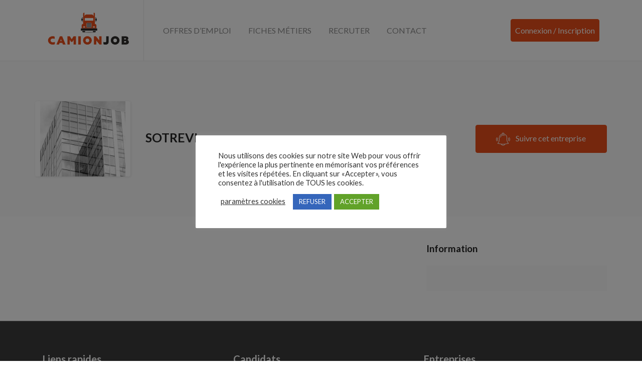

--- FILE ---
content_type: text/html; charset=utf-8
request_url: https://www.google.com/recaptcha/api2/anchor?ar=1&k=6LeqOu8cAAAAANbCep1QyaTb2UeF8U3WLCLQ75Dt&co=aHR0cHM6Ly93d3cuY2FtaW9uam9iLmZyOjQ0Mw..&hl=en&v=PoyoqOPhxBO7pBk68S4YbpHZ&size=invisible&anchor-ms=20000&execute-ms=30000&cb=nd71btid5v23
body_size: 48650
content:
<!DOCTYPE HTML><html dir="ltr" lang="en"><head><meta http-equiv="Content-Type" content="text/html; charset=UTF-8">
<meta http-equiv="X-UA-Compatible" content="IE=edge">
<title>reCAPTCHA</title>
<style type="text/css">
/* cyrillic-ext */
@font-face {
  font-family: 'Roboto';
  font-style: normal;
  font-weight: 400;
  font-stretch: 100%;
  src: url(//fonts.gstatic.com/s/roboto/v48/KFO7CnqEu92Fr1ME7kSn66aGLdTylUAMa3GUBHMdazTgWw.woff2) format('woff2');
  unicode-range: U+0460-052F, U+1C80-1C8A, U+20B4, U+2DE0-2DFF, U+A640-A69F, U+FE2E-FE2F;
}
/* cyrillic */
@font-face {
  font-family: 'Roboto';
  font-style: normal;
  font-weight: 400;
  font-stretch: 100%;
  src: url(//fonts.gstatic.com/s/roboto/v48/KFO7CnqEu92Fr1ME7kSn66aGLdTylUAMa3iUBHMdazTgWw.woff2) format('woff2');
  unicode-range: U+0301, U+0400-045F, U+0490-0491, U+04B0-04B1, U+2116;
}
/* greek-ext */
@font-face {
  font-family: 'Roboto';
  font-style: normal;
  font-weight: 400;
  font-stretch: 100%;
  src: url(//fonts.gstatic.com/s/roboto/v48/KFO7CnqEu92Fr1ME7kSn66aGLdTylUAMa3CUBHMdazTgWw.woff2) format('woff2');
  unicode-range: U+1F00-1FFF;
}
/* greek */
@font-face {
  font-family: 'Roboto';
  font-style: normal;
  font-weight: 400;
  font-stretch: 100%;
  src: url(//fonts.gstatic.com/s/roboto/v48/KFO7CnqEu92Fr1ME7kSn66aGLdTylUAMa3-UBHMdazTgWw.woff2) format('woff2');
  unicode-range: U+0370-0377, U+037A-037F, U+0384-038A, U+038C, U+038E-03A1, U+03A3-03FF;
}
/* math */
@font-face {
  font-family: 'Roboto';
  font-style: normal;
  font-weight: 400;
  font-stretch: 100%;
  src: url(//fonts.gstatic.com/s/roboto/v48/KFO7CnqEu92Fr1ME7kSn66aGLdTylUAMawCUBHMdazTgWw.woff2) format('woff2');
  unicode-range: U+0302-0303, U+0305, U+0307-0308, U+0310, U+0312, U+0315, U+031A, U+0326-0327, U+032C, U+032F-0330, U+0332-0333, U+0338, U+033A, U+0346, U+034D, U+0391-03A1, U+03A3-03A9, U+03B1-03C9, U+03D1, U+03D5-03D6, U+03F0-03F1, U+03F4-03F5, U+2016-2017, U+2034-2038, U+203C, U+2040, U+2043, U+2047, U+2050, U+2057, U+205F, U+2070-2071, U+2074-208E, U+2090-209C, U+20D0-20DC, U+20E1, U+20E5-20EF, U+2100-2112, U+2114-2115, U+2117-2121, U+2123-214F, U+2190, U+2192, U+2194-21AE, U+21B0-21E5, U+21F1-21F2, U+21F4-2211, U+2213-2214, U+2216-22FF, U+2308-230B, U+2310, U+2319, U+231C-2321, U+2336-237A, U+237C, U+2395, U+239B-23B7, U+23D0, U+23DC-23E1, U+2474-2475, U+25AF, U+25B3, U+25B7, U+25BD, U+25C1, U+25CA, U+25CC, U+25FB, U+266D-266F, U+27C0-27FF, U+2900-2AFF, U+2B0E-2B11, U+2B30-2B4C, U+2BFE, U+3030, U+FF5B, U+FF5D, U+1D400-1D7FF, U+1EE00-1EEFF;
}
/* symbols */
@font-face {
  font-family: 'Roboto';
  font-style: normal;
  font-weight: 400;
  font-stretch: 100%;
  src: url(//fonts.gstatic.com/s/roboto/v48/KFO7CnqEu92Fr1ME7kSn66aGLdTylUAMaxKUBHMdazTgWw.woff2) format('woff2');
  unicode-range: U+0001-000C, U+000E-001F, U+007F-009F, U+20DD-20E0, U+20E2-20E4, U+2150-218F, U+2190, U+2192, U+2194-2199, U+21AF, U+21E6-21F0, U+21F3, U+2218-2219, U+2299, U+22C4-22C6, U+2300-243F, U+2440-244A, U+2460-24FF, U+25A0-27BF, U+2800-28FF, U+2921-2922, U+2981, U+29BF, U+29EB, U+2B00-2BFF, U+4DC0-4DFF, U+FFF9-FFFB, U+10140-1018E, U+10190-1019C, U+101A0, U+101D0-101FD, U+102E0-102FB, U+10E60-10E7E, U+1D2C0-1D2D3, U+1D2E0-1D37F, U+1F000-1F0FF, U+1F100-1F1AD, U+1F1E6-1F1FF, U+1F30D-1F30F, U+1F315, U+1F31C, U+1F31E, U+1F320-1F32C, U+1F336, U+1F378, U+1F37D, U+1F382, U+1F393-1F39F, U+1F3A7-1F3A8, U+1F3AC-1F3AF, U+1F3C2, U+1F3C4-1F3C6, U+1F3CA-1F3CE, U+1F3D4-1F3E0, U+1F3ED, U+1F3F1-1F3F3, U+1F3F5-1F3F7, U+1F408, U+1F415, U+1F41F, U+1F426, U+1F43F, U+1F441-1F442, U+1F444, U+1F446-1F449, U+1F44C-1F44E, U+1F453, U+1F46A, U+1F47D, U+1F4A3, U+1F4B0, U+1F4B3, U+1F4B9, U+1F4BB, U+1F4BF, U+1F4C8-1F4CB, U+1F4D6, U+1F4DA, U+1F4DF, U+1F4E3-1F4E6, U+1F4EA-1F4ED, U+1F4F7, U+1F4F9-1F4FB, U+1F4FD-1F4FE, U+1F503, U+1F507-1F50B, U+1F50D, U+1F512-1F513, U+1F53E-1F54A, U+1F54F-1F5FA, U+1F610, U+1F650-1F67F, U+1F687, U+1F68D, U+1F691, U+1F694, U+1F698, U+1F6AD, U+1F6B2, U+1F6B9-1F6BA, U+1F6BC, U+1F6C6-1F6CF, U+1F6D3-1F6D7, U+1F6E0-1F6EA, U+1F6F0-1F6F3, U+1F6F7-1F6FC, U+1F700-1F7FF, U+1F800-1F80B, U+1F810-1F847, U+1F850-1F859, U+1F860-1F887, U+1F890-1F8AD, U+1F8B0-1F8BB, U+1F8C0-1F8C1, U+1F900-1F90B, U+1F93B, U+1F946, U+1F984, U+1F996, U+1F9E9, U+1FA00-1FA6F, U+1FA70-1FA7C, U+1FA80-1FA89, U+1FA8F-1FAC6, U+1FACE-1FADC, U+1FADF-1FAE9, U+1FAF0-1FAF8, U+1FB00-1FBFF;
}
/* vietnamese */
@font-face {
  font-family: 'Roboto';
  font-style: normal;
  font-weight: 400;
  font-stretch: 100%;
  src: url(//fonts.gstatic.com/s/roboto/v48/KFO7CnqEu92Fr1ME7kSn66aGLdTylUAMa3OUBHMdazTgWw.woff2) format('woff2');
  unicode-range: U+0102-0103, U+0110-0111, U+0128-0129, U+0168-0169, U+01A0-01A1, U+01AF-01B0, U+0300-0301, U+0303-0304, U+0308-0309, U+0323, U+0329, U+1EA0-1EF9, U+20AB;
}
/* latin-ext */
@font-face {
  font-family: 'Roboto';
  font-style: normal;
  font-weight: 400;
  font-stretch: 100%;
  src: url(//fonts.gstatic.com/s/roboto/v48/KFO7CnqEu92Fr1ME7kSn66aGLdTylUAMa3KUBHMdazTgWw.woff2) format('woff2');
  unicode-range: U+0100-02BA, U+02BD-02C5, U+02C7-02CC, U+02CE-02D7, U+02DD-02FF, U+0304, U+0308, U+0329, U+1D00-1DBF, U+1E00-1E9F, U+1EF2-1EFF, U+2020, U+20A0-20AB, U+20AD-20C0, U+2113, U+2C60-2C7F, U+A720-A7FF;
}
/* latin */
@font-face {
  font-family: 'Roboto';
  font-style: normal;
  font-weight: 400;
  font-stretch: 100%;
  src: url(//fonts.gstatic.com/s/roboto/v48/KFO7CnqEu92Fr1ME7kSn66aGLdTylUAMa3yUBHMdazQ.woff2) format('woff2');
  unicode-range: U+0000-00FF, U+0131, U+0152-0153, U+02BB-02BC, U+02C6, U+02DA, U+02DC, U+0304, U+0308, U+0329, U+2000-206F, U+20AC, U+2122, U+2191, U+2193, U+2212, U+2215, U+FEFF, U+FFFD;
}
/* cyrillic-ext */
@font-face {
  font-family: 'Roboto';
  font-style: normal;
  font-weight: 500;
  font-stretch: 100%;
  src: url(//fonts.gstatic.com/s/roboto/v48/KFO7CnqEu92Fr1ME7kSn66aGLdTylUAMa3GUBHMdazTgWw.woff2) format('woff2');
  unicode-range: U+0460-052F, U+1C80-1C8A, U+20B4, U+2DE0-2DFF, U+A640-A69F, U+FE2E-FE2F;
}
/* cyrillic */
@font-face {
  font-family: 'Roboto';
  font-style: normal;
  font-weight: 500;
  font-stretch: 100%;
  src: url(//fonts.gstatic.com/s/roboto/v48/KFO7CnqEu92Fr1ME7kSn66aGLdTylUAMa3iUBHMdazTgWw.woff2) format('woff2');
  unicode-range: U+0301, U+0400-045F, U+0490-0491, U+04B0-04B1, U+2116;
}
/* greek-ext */
@font-face {
  font-family: 'Roboto';
  font-style: normal;
  font-weight: 500;
  font-stretch: 100%;
  src: url(//fonts.gstatic.com/s/roboto/v48/KFO7CnqEu92Fr1ME7kSn66aGLdTylUAMa3CUBHMdazTgWw.woff2) format('woff2');
  unicode-range: U+1F00-1FFF;
}
/* greek */
@font-face {
  font-family: 'Roboto';
  font-style: normal;
  font-weight: 500;
  font-stretch: 100%;
  src: url(//fonts.gstatic.com/s/roboto/v48/KFO7CnqEu92Fr1ME7kSn66aGLdTylUAMa3-UBHMdazTgWw.woff2) format('woff2');
  unicode-range: U+0370-0377, U+037A-037F, U+0384-038A, U+038C, U+038E-03A1, U+03A3-03FF;
}
/* math */
@font-face {
  font-family: 'Roboto';
  font-style: normal;
  font-weight: 500;
  font-stretch: 100%;
  src: url(//fonts.gstatic.com/s/roboto/v48/KFO7CnqEu92Fr1ME7kSn66aGLdTylUAMawCUBHMdazTgWw.woff2) format('woff2');
  unicode-range: U+0302-0303, U+0305, U+0307-0308, U+0310, U+0312, U+0315, U+031A, U+0326-0327, U+032C, U+032F-0330, U+0332-0333, U+0338, U+033A, U+0346, U+034D, U+0391-03A1, U+03A3-03A9, U+03B1-03C9, U+03D1, U+03D5-03D6, U+03F0-03F1, U+03F4-03F5, U+2016-2017, U+2034-2038, U+203C, U+2040, U+2043, U+2047, U+2050, U+2057, U+205F, U+2070-2071, U+2074-208E, U+2090-209C, U+20D0-20DC, U+20E1, U+20E5-20EF, U+2100-2112, U+2114-2115, U+2117-2121, U+2123-214F, U+2190, U+2192, U+2194-21AE, U+21B0-21E5, U+21F1-21F2, U+21F4-2211, U+2213-2214, U+2216-22FF, U+2308-230B, U+2310, U+2319, U+231C-2321, U+2336-237A, U+237C, U+2395, U+239B-23B7, U+23D0, U+23DC-23E1, U+2474-2475, U+25AF, U+25B3, U+25B7, U+25BD, U+25C1, U+25CA, U+25CC, U+25FB, U+266D-266F, U+27C0-27FF, U+2900-2AFF, U+2B0E-2B11, U+2B30-2B4C, U+2BFE, U+3030, U+FF5B, U+FF5D, U+1D400-1D7FF, U+1EE00-1EEFF;
}
/* symbols */
@font-face {
  font-family: 'Roboto';
  font-style: normal;
  font-weight: 500;
  font-stretch: 100%;
  src: url(//fonts.gstatic.com/s/roboto/v48/KFO7CnqEu92Fr1ME7kSn66aGLdTylUAMaxKUBHMdazTgWw.woff2) format('woff2');
  unicode-range: U+0001-000C, U+000E-001F, U+007F-009F, U+20DD-20E0, U+20E2-20E4, U+2150-218F, U+2190, U+2192, U+2194-2199, U+21AF, U+21E6-21F0, U+21F3, U+2218-2219, U+2299, U+22C4-22C6, U+2300-243F, U+2440-244A, U+2460-24FF, U+25A0-27BF, U+2800-28FF, U+2921-2922, U+2981, U+29BF, U+29EB, U+2B00-2BFF, U+4DC0-4DFF, U+FFF9-FFFB, U+10140-1018E, U+10190-1019C, U+101A0, U+101D0-101FD, U+102E0-102FB, U+10E60-10E7E, U+1D2C0-1D2D3, U+1D2E0-1D37F, U+1F000-1F0FF, U+1F100-1F1AD, U+1F1E6-1F1FF, U+1F30D-1F30F, U+1F315, U+1F31C, U+1F31E, U+1F320-1F32C, U+1F336, U+1F378, U+1F37D, U+1F382, U+1F393-1F39F, U+1F3A7-1F3A8, U+1F3AC-1F3AF, U+1F3C2, U+1F3C4-1F3C6, U+1F3CA-1F3CE, U+1F3D4-1F3E0, U+1F3ED, U+1F3F1-1F3F3, U+1F3F5-1F3F7, U+1F408, U+1F415, U+1F41F, U+1F426, U+1F43F, U+1F441-1F442, U+1F444, U+1F446-1F449, U+1F44C-1F44E, U+1F453, U+1F46A, U+1F47D, U+1F4A3, U+1F4B0, U+1F4B3, U+1F4B9, U+1F4BB, U+1F4BF, U+1F4C8-1F4CB, U+1F4D6, U+1F4DA, U+1F4DF, U+1F4E3-1F4E6, U+1F4EA-1F4ED, U+1F4F7, U+1F4F9-1F4FB, U+1F4FD-1F4FE, U+1F503, U+1F507-1F50B, U+1F50D, U+1F512-1F513, U+1F53E-1F54A, U+1F54F-1F5FA, U+1F610, U+1F650-1F67F, U+1F687, U+1F68D, U+1F691, U+1F694, U+1F698, U+1F6AD, U+1F6B2, U+1F6B9-1F6BA, U+1F6BC, U+1F6C6-1F6CF, U+1F6D3-1F6D7, U+1F6E0-1F6EA, U+1F6F0-1F6F3, U+1F6F7-1F6FC, U+1F700-1F7FF, U+1F800-1F80B, U+1F810-1F847, U+1F850-1F859, U+1F860-1F887, U+1F890-1F8AD, U+1F8B0-1F8BB, U+1F8C0-1F8C1, U+1F900-1F90B, U+1F93B, U+1F946, U+1F984, U+1F996, U+1F9E9, U+1FA00-1FA6F, U+1FA70-1FA7C, U+1FA80-1FA89, U+1FA8F-1FAC6, U+1FACE-1FADC, U+1FADF-1FAE9, U+1FAF0-1FAF8, U+1FB00-1FBFF;
}
/* vietnamese */
@font-face {
  font-family: 'Roboto';
  font-style: normal;
  font-weight: 500;
  font-stretch: 100%;
  src: url(//fonts.gstatic.com/s/roboto/v48/KFO7CnqEu92Fr1ME7kSn66aGLdTylUAMa3OUBHMdazTgWw.woff2) format('woff2');
  unicode-range: U+0102-0103, U+0110-0111, U+0128-0129, U+0168-0169, U+01A0-01A1, U+01AF-01B0, U+0300-0301, U+0303-0304, U+0308-0309, U+0323, U+0329, U+1EA0-1EF9, U+20AB;
}
/* latin-ext */
@font-face {
  font-family: 'Roboto';
  font-style: normal;
  font-weight: 500;
  font-stretch: 100%;
  src: url(//fonts.gstatic.com/s/roboto/v48/KFO7CnqEu92Fr1ME7kSn66aGLdTylUAMa3KUBHMdazTgWw.woff2) format('woff2');
  unicode-range: U+0100-02BA, U+02BD-02C5, U+02C7-02CC, U+02CE-02D7, U+02DD-02FF, U+0304, U+0308, U+0329, U+1D00-1DBF, U+1E00-1E9F, U+1EF2-1EFF, U+2020, U+20A0-20AB, U+20AD-20C0, U+2113, U+2C60-2C7F, U+A720-A7FF;
}
/* latin */
@font-face {
  font-family: 'Roboto';
  font-style: normal;
  font-weight: 500;
  font-stretch: 100%;
  src: url(//fonts.gstatic.com/s/roboto/v48/KFO7CnqEu92Fr1ME7kSn66aGLdTylUAMa3yUBHMdazQ.woff2) format('woff2');
  unicode-range: U+0000-00FF, U+0131, U+0152-0153, U+02BB-02BC, U+02C6, U+02DA, U+02DC, U+0304, U+0308, U+0329, U+2000-206F, U+20AC, U+2122, U+2191, U+2193, U+2212, U+2215, U+FEFF, U+FFFD;
}
/* cyrillic-ext */
@font-face {
  font-family: 'Roboto';
  font-style: normal;
  font-weight: 900;
  font-stretch: 100%;
  src: url(//fonts.gstatic.com/s/roboto/v48/KFO7CnqEu92Fr1ME7kSn66aGLdTylUAMa3GUBHMdazTgWw.woff2) format('woff2');
  unicode-range: U+0460-052F, U+1C80-1C8A, U+20B4, U+2DE0-2DFF, U+A640-A69F, U+FE2E-FE2F;
}
/* cyrillic */
@font-face {
  font-family: 'Roboto';
  font-style: normal;
  font-weight: 900;
  font-stretch: 100%;
  src: url(//fonts.gstatic.com/s/roboto/v48/KFO7CnqEu92Fr1ME7kSn66aGLdTylUAMa3iUBHMdazTgWw.woff2) format('woff2');
  unicode-range: U+0301, U+0400-045F, U+0490-0491, U+04B0-04B1, U+2116;
}
/* greek-ext */
@font-face {
  font-family: 'Roboto';
  font-style: normal;
  font-weight: 900;
  font-stretch: 100%;
  src: url(//fonts.gstatic.com/s/roboto/v48/KFO7CnqEu92Fr1ME7kSn66aGLdTylUAMa3CUBHMdazTgWw.woff2) format('woff2');
  unicode-range: U+1F00-1FFF;
}
/* greek */
@font-face {
  font-family: 'Roboto';
  font-style: normal;
  font-weight: 900;
  font-stretch: 100%;
  src: url(//fonts.gstatic.com/s/roboto/v48/KFO7CnqEu92Fr1ME7kSn66aGLdTylUAMa3-UBHMdazTgWw.woff2) format('woff2');
  unicode-range: U+0370-0377, U+037A-037F, U+0384-038A, U+038C, U+038E-03A1, U+03A3-03FF;
}
/* math */
@font-face {
  font-family: 'Roboto';
  font-style: normal;
  font-weight: 900;
  font-stretch: 100%;
  src: url(//fonts.gstatic.com/s/roboto/v48/KFO7CnqEu92Fr1ME7kSn66aGLdTylUAMawCUBHMdazTgWw.woff2) format('woff2');
  unicode-range: U+0302-0303, U+0305, U+0307-0308, U+0310, U+0312, U+0315, U+031A, U+0326-0327, U+032C, U+032F-0330, U+0332-0333, U+0338, U+033A, U+0346, U+034D, U+0391-03A1, U+03A3-03A9, U+03B1-03C9, U+03D1, U+03D5-03D6, U+03F0-03F1, U+03F4-03F5, U+2016-2017, U+2034-2038, U+203C, U+2040, U+2043, U+2047, U+2050, U+2057, U+205F, U+2070-2071, U+2074-208E, U+2090-209C, U+20D0-20DC, U+20E1, U+20E5-20EF, U+2100-2112, U+2114-2115, U+2117-2121, U+2123-214F, U+2190, U+2192, U+2194-21AE, U+21B0-21E5, U+21F1-21F2, U+21F4-2211, U+2213-2214, U+2216-22FF, U+2308-230B, U+2310, U+2319, U+231C-2321, U+2336-237A, U+237C, U+2395, U+239B-23B7, U+23D0, U+23DC-23E1, U+2474-2475, U+25AF, U+25B3, U+25B7, U+25BD, U+25C1, U+25CA, U+25CC, U+25FB, U+266D-266F, U+27C0-27FF, U+2900-2AFF, U+2B0E-2B11, U+2B30-2B4C, U+2BFE, U+3030, U+FF5B, U+FF5D, U+1D400-1D7FF, U+1EE00-1EEFF;
}
/* symbols */
@font-face {
  font-family: 'Roboto';
  font-style: normal;
  font-weight: 900;
  font-stretch: 100%;
  src: url(//fonts.gstatic.com/s/roboto/v48/KFO7CnqEu92Fr1ME7kSn66aGLdTylUAMaxKUBHMdazTgWw.woff2) format('woff2');
  unicode-range: U+0001-000C, U+000E-001F, U+007F-009F, U+20DD-20E0, U+20E2-20E4, U+2150-218F, U+2190, U+2192, U+2194-2199, U+21AF, U+21E6-21F0, U+21F3, U+2218-2219, U+2299, U+22C4-22C6, U+2300-243F, U+2440-244A, U+2460-24FF, U+25A0-27BF, U+2800-28FF, U+2921-2922, U+2981, U+29BF, U+29EB, U+2B00-2BFF, U+4DC0-4DFF, U+FFF9-FFFB, U+10140-1018E, U+10190-1019C, U+101A0, U+101D0-101FD, U+102E0-102FB, U+10E60-10E7E, U+1D2C0-1D2D3, U+1D2E0-1D37F, U+1F000-1F0FF, U+1F100-1F1AD, U+1F1E6-1F1FF, U+1F30D-1F30F, U+1F315, U+1F31C, U+1F31E, U+1F320-1F32C, U+1F336, U+1F378, U+1F37D, U+1F382, U+1F393-1F39F, U+1F3A7-1F3A8, U+1F3AC-1F3AF, U+1F3C2, U+1F3C4-1F3C6, U+1F3CA-1F3CE, U+1F3D4-1F3E0, U+1F3ED, U+1F3F1-1F3F3, U+1F3F5-1F3F7, U+1F408, U+1F415, U+1F41F, U+1F426, U+1F43F, U+1F441-1F442, U+1F444, U+1F446-1F449, U+1F44C-1F44E, U+1F453, U+1F46A, U+1F47D, U+1F4A3, U+1F4B0, U+1F4B3, U+1F4B9, U+1F4BB, U+1F4BF, U+1F4C8-1F4CB, U+1F4D6, U+1F4DA, U+1F4DF, U+1F4E3-1F4E6, U+1F4EA-1F4ED, U+1F4F7, U+1F4F9-1F4FB, U+1F4FD-1F4FE, U+1F503, U+1F507-1F50B, U+1F50D, U+1F512-1F513, U+1F53E-1F54A, U+1F54F-1F5FA, U+1F610, U+1F650-1F67F, U+1F687, U+1F68D, U+1F691, U+1F694, U+1F698, U+1F6AD, U+1F6B2, U+1F6B9-1F6BA, U+1F6BC, U+1F6C6-1F6CF, U+1F6D3-1F6D7, U+1F6E0-1F6EA, U+1F6F0-1F6F3, U+1F6F7-1F6FC, U+1F700-1F7FF, U+1F800-1F80B, U+1F810-1F847, U+1F850-1F859, U+1F860-1F887, U+1F890-1F8AD, U+1F8B0-1F8BB, U+1F8C0-1F8C1, U+1F900-1F90B, U+1F93B, U+1F946, U+1F984, U+1F996, U+1F9E9, U+1FA00-1FA6F, U+1FA70-1FA7C, U+1FA80-1FA89, U+1FA8F-1FAC6, U+1FACE-1FADC, U+1FADF-1FAE9, U+1FAF0-1FAF8, U+1FB00-1FBFF;
}
/* vietnamese */
@font-face {
  font-family: 'Roboto';
  font-style: normal;
  font-weight: 900;
  font-stretch: 100%;
  src: url(//fonts.gstatic.com/s/roboto/v48/KFO7CnqEu92Fr1ME7kSn66aGLdTylUAMa3OUBHMdazTgWw.woff2) format('woff2');
  unicode-range: U+0102-0103, U+0110-0111, U+0128-0129, U+0168-0169, U+01A0-01A1, U+01AF-01B0, U+0300-0301, U+0303-0304, U+0308-0309, U+0323, U+0329, U+1EA0-1EF9, U+20AB;
}
/* latin-ext */
@font-face {
  font-family: 'Roboto';
  font-style: normal;
  font-weight: 900;
  font-stretch: 100%;
  src: url(//fonts.gstatic.com/s/roboto/v48/KFO7CnqEu92Fr1ME7kSn66aGLdTylUAMa3KUBHMdazTgWw.woff2) format('woff2');
  unicode-range: U+0100-02BA, U+02BD-02C5, U+02C7-02CC, U+02CE-02D7, U+02DD-02FF, U+0304, U+0308, U+0329, U+1D00-1DBF, U+1E00-1E9F, U+1EF2-1EFF, U+2020, U+20A0-20AB, U+20AD-20C0, U+2113, U+2C60-2C7F, U+A720-A7FF;
}
/* latin */
@font-face {
  font-family: 'Roboto';
  font-style: normal;
  font-weight: 900;
  font-stretch: 100%;
  src: url(//fonts.gstatic.com/s/roboto/v48/KFO7CnqEu92Fr1ME7kSn66aGLdTylUAMa3yUBHMdazQ.woff2) format('woff2');
  unicode-range: U+0000-00FF, U+0131, U+0152-0153, U+02BB-02BC, U+02C6, U+02DA, U+02DC, U+0304, U+0308, U+0329, U+2000-206F, U+20AC, U+2122, U+2191, U+2193, U+2212, U+2215, U+FEFF, U+FFFD;
}

</style>
<link rel="stylesheet" type="text/css" href="https://www.gstatic.com/recaptcha/releases/PoyoqOPhxBO7pBk68S4YbpHZ/styles__ltr.css">
<script nonce="Qs0ntCOZfFsIXty6Tc8Xww" type="text/javascript">window['__recaptcha_api'] = 'https://www.google.com/recaptcha/api2/';</script>
<script type="text/javascript" src="https://www.gstatic.com/recaptcha/releases/PoyoqOPhxBO7pBk68S4YbpHZ/recaptcha__en.js" nonce="Qs0ntCOZfFsIXty6Tc8Xww">
      
    </script></head>
<body><div id="rc-anchor-alert" class="rc-anchor-alert"></div>
<input type="hidden" id="recaptcha-token" value="[base64]">
<script type="text/javascript" nonce="Qs0ntCOZfFsIXty6Tc8Xww">
      recaptcha.anchor.Main.init("[\x22ainput\x22,[\x22bgdata\x22,\x22\x22,\[base64]/[base64]/[base64]/[base64]/[base64]/UltsKytdPUU6KEU8MjA0OD9SW2wrK109RT4+NnwxOTI6KChFJjY0NTEyKT09NTUyOTYmJk0rMTxjLmxlbmd0aCYmKGMuY2hhckNvZGVBdChNKzEpJjY0NTEyKT09NTYzMjA/[base64]/[base64]/[base64]/[base64]/[base64]/[base64]/[base64]\x22,\[base64]\\u003d\x22,\x22wrITw5FBw6PDkn/[base64]/DsMKzw7PDtiXCl8KCw5rCglrDqsKewroVTVdNKE4mwqnDtcO3awrDqhETbcO8w69qw50qw6dRCEPCh8OZFU7CrMKBF8OXw7bDvQpYw7/CrF5fwqZhwqzDuxfDjsO3wrFEGcK2wpHDrcOZw7/CpsKhwopkPQXDsAFWa8O+wofCk8K4w6PDrsKEw6jCh8KnLcOaSEDCmMOkwqwjC0Z8BcOlIH/CqMKkwpLCi8OJccKjwrvDsn/DkMKGwo3DtFd2w7nClsK7MsO1DMOWVF9aCMKnXi1vJhbCv3V9w45wPwlAG8OIw4/DslnDu1TDpcOZGMOGV8O8wqfCtMK8wrfCkCcpw5hKw70mdmccwoDDjcKrN0IzSsOdwqFjQcKnwr7ClTDDlsKnL8KTeMKcQMKLWcKjw6ZXwrJ2w58Pw64LwosLeRjDkxfCg0Fvw7Atw5sGPC/CqsKBwoLCrsOZP3TDqT7Dn8KlwrjChChVw7rDvMKQK8KdYMOOwqzDpWBmwpfCqDbDnMOSwpTCs8KOFMKyDRc1w5DCqUFIwogrwr9WO19sbHPDtMORwrRBRTZLw6/CrA/DijDDsxYmPkFULQA/wp50w4fCkcOSwp3Cn8KLdcOlw5cTwo0fwrE9wofDksOJwq/DrMKhPsKsGjs1XlRKX8O+w5dfw7MSwrc6wrDCvDw+bGdEd8KLMsKrSlzCvMOiYG5wwp/CocOHwpDCjHHDlUrCvsOxwpvCgsKxw5M/[base64]/[base64]/CqGLDlsKYw5zDrV7DuVnCh8OwRGhUGcK8w4AlOGzDjcKqwowRGC/[base64]/DhMKtM8OvYMK5GBJJwrBxQRR2clR9wqYAw6HDvsKuP8K0wo/Dl2zChcKYJcOXw6Nvw7k1w7gASm5bSiHDmhRCcsKwwoECZTLDssOoSlJww4VJecO+OsOSRQYIw485B8Oyw4bCgsKsLzLCgcOOD0Qiw7kcaxVodMKYwoDCk2ZaMMOyw5jCvMKrwpXDuCnCj8K/wobDhMO/[base64]/w6YwCsOEdsOiPcOeAMK2wpc3woMoH8O3wpkNwrvCoCEaBsOlTcOFIMKrEz/[base64]/CnhhBw5gRwpUrcXbDp8OZcTjDpHNcecO/w5MoUGbCjVHDvsK/w5HDoAPCkMKHw6Bwwo7DrSRLPlI5NXBuw7UAw4XCrzbCri7DsmVNw7dPCGImKjDDo8OYDsKuw64wBy5ERz7DucKYb2pLak0kSsOHdsKjCRRWciDCjMODasKNPGV7Sjd6dQQhwpnDsBp+C8Kcwo7CoQXCkSBiw60/[base64]/CoMKjwqxVVG7ClD09wphQw63Dt8OdcsKowrvDkMOyC09qw4YOMsKYLCzDvFJPeXDCtcKFVh7Dk8Kzw5HCkxNkwqLDvMOJwrgowpbCv8Otw7PDq8KhOMK8IUFsE8Kxwr01Qy/Cp8Ovwo3DrEHDvsO2wpPCmcKBVxNUeQrDuB/[base64]/Dl8Onwp/CrMKbQMK/w6bCk8OAw4zDijYmH8KHccOLRCQUX8OuYBrDlxrDqcKbZcKLasOuwrLCgsKPIyrCmsKTwpvCuRx8w5fCnU0/TsO5XQpDwo/DujHCpsOxw4vCgsOow7s9J8OEwr3CgMKjFMO9wqc7woTDn8OJwqXCnsKpT0URwrwqXE3DplLCmnTCjyLDnkLDr8O4YhYXwrzCilfDnHoNTAnCt8OII8O7wr3CnsOkPsObw53DlsO0w4pjdUgAZmEeYDE4w7nDucO6wr/Cr2IkflMBwrDCiHlPacOsClw9cMKnAlMHC3PCg8OGw7EEaFnCtWDDuVfDpcOyccOxwr4dQMOJw4DDgE3CsDrCkCXDmsKyAnM/woI6wo/CuFzCiAoFw5lXMSs+JMKlL8Ouw47ChcOOVWDDusK7VsO2wpxSa8KKw4sqw6PCjS8NWsKEcwFYesOTwoxiw4vCnyfClQ1zEGDDtsOmwrJZwoXClHHCmMO0wpdTw6BdOS3Cq31pwonCscKfD8Ksw6Zkw4dfYMKmdnA2w7rCsADDuMOBw6koVmAwdlzCiXvClS4Pwp/DqjHCoMKTSXnCrcKwXTnCl8KEJAdrw53DicKIwojCpcO8fUtBS8KUw59pO0hwwpt9IcKZU8Kew6RQPsKzcywFRMKkZ8Kyw73ClsOlw68Wb8KeKB/[base64]/DosOKYcOtRHjDvcO/w6zCuH0Iwr0CU8OIw5k3w7dwKMKiesO5wpZQLnUDOcOfw4FWTsKEw7nCq8OcEMKdPsONwpzClWkkJlATw4VqclvDpzvDgUV/[base64]/[base64]/Chgxzwo7DucORaCwbJ8KyW3fCoxfCicKrd8OuIWjDlHPCmMK5TcKvw6VrwobCvMKSNhHDrMOreksywqtcSxDDi3rDohXDgGfCuUZrw48awoxNw7I9wrEpwoXDkcKrVMKYdcKbwpzChMOpwoxpQcOEDzLCocKMw4/CvMKxwq46AEDDnHbCtcOrNAwNw6PDisKNHT/Cl03CrRpYw5bDocOOOhFobWc2wooBw5/CrHw2wqRHaMOgwqEUw7xAw4HClyZsw6pxw7DDuXZWWMKNf8OaEUjDvWZVfsOwwqJlwrjCojJpwqdVwqUTU8KOw4Fswq/[base64]/[base64]/wq/CssKvwpxkw4tjw7/Dm2UGKWjCocONSsO+wr1awpvDpi/[base64]/[base64]/DvcKawrYtLgRQdsOGwp0GwrRYNMOzIxdoRcKPLzPDgcKuDcKLw5HCugfCnwQ8YEhhwqnDthIBf0jDtcO7OB/DnMKew458NijDuxzDksO9w7UTw67DrsKFW1rCmMOGw4MHLsORwrrDt8OkLQ17C1bDmitTwpp2LcOlP8OIwqpzw5kbw4TDu8O4E8OpwqVIw5PCs8KCw4Uww4/DiGbDlsOhNhtUwpTCqUEUMcK4e8Olw4bCqMKlw5XDtmfCoMK5cmUgw6bDo0/DoE3Dr3LDk8KDw4ArwobCvcOTwqATRj1PHsKmZRQQwqrChlJSez0iY8OIYcKtwprDhiduwpnCqxQ5w5TDtsKRw5hdwqrCiTfCjV7CqsO0R8KWG8KMwqgHwowowonCkMOFOEZNQWTCjcKRw5BGw4vCjQI2w6YhPsKFwp3DtsKJAsK9wo3DjMK9w61Mw5ZuCmxgwo44Hg/Chw3DsMO9FWDCo0bDtT55BsO9wrTDhD1MwonCksOnfFpbw7jCs8OIR8KwcCfDlR/DjzJTw40OZGzChsK2w7kpQg3DjibDusKzPgbCvcOjEwRaUsKzHgY7woTDgsOLHFVMw6AsEzwUw48IKTTCh8KDwqEEFMOvw7jCtcKHCFfCocK/w6XCqD3Cr8OJwoZ/wow1GWDDj8KXLcKaADzChcKMOVrCuMOFwqtMUiYWw6sbFVEoLMOCwqdzwqrCosODw6dWAjPCjU0swooSw7oiw4gLw449w5XCrMOaw7UgV8KsHQTDuMKXwr9Tw4PDrnfDgMOuw5cIIHJIw6jChsK9w40PVyhMw4zDkknClMOLKcOZw57DtwRTwqhgw6E/wpTCscKyw4tPZ0/DjD3Drw/DhsKBVMKFwo0Dw6LDocOeeRvDtHvCkGzCnQLCpsOPdMOaWcK9X3rDpMKuw6vChsOId8Kpwr/DlcOWX8K1NsKgPsOQw6t+VcOcOsOBw6/[base64]/ZXJ+V8KLImRNfC8QdcOhecOKK8KpBMK/wp4bw6Fnwo4+wrwWw5lKfTIzQXJ5wrQ6UBjDkMKzw4FgwonCh3TDqDXDtcOWw7PCnhjCksOuesKyw64ywp/[base64]/DmVjCqMKhwqzChD9DTwzCvgJmMSjCpcOhwrN6esOQCicnwoJnLW5Vw73CicO3w6rCkx1VwqdZXjE6wrp9woXCqCxPwptlEMKPwrrCuMOgw446w4dJCcOjworCoMK8N8OdwprDoDvDqhLCg8KAwr/[base64]/CrxbCsHPDg0/Dl8Okw4tTFMKdwqVbTcKwHsOWHcKBw7/Cu8K5w4BTwoxaw5nDmBIqw4oiwobDjiZ/dMOPRMOYw6HDscKfWxZ9wobCm0VBeE5jFzPCrMKFDcKHPyUwfMK0RcOewq/ClsOow6bDo8OsRGPCmsKXR8ORw7bCg8OQRWDCqGMow5rClcKCZS/DgsOIw5vCnmDDhcOzd8O0VcKobMKUw5jCuMOkO8KVwrN/w5QZHMOvw6Rmw6kWYQsywrh6w5LDl8OWwqpQwr3CqMKSwq1bw7vCul7Ck8Oww4/Dj0QYccKrw7vDhUd2w4lza8OHw74DGcKiI3JzwrA2eMOyHDgHw6IKw5xgw7BHdWwCCSbDu8KOASTCpDsUw4vDs8KXw5fDmUjDmE3Cp8KXwp4vw7nDiTZsRsOvw5kYw7TCrRbDnibDgMOJw4DCpw3DicO/woXDmzLDkMOjw6vDjcKSwofDhQA0XsKIwplZw5HCnMKfXHfCi8KQcyXDqRHCgwUtwrDDqgXDsnHDlMKpEV/Cu8KGw59sW8KXJlEqIwvCrXMIwpJ1MjXDu0bDqMOEw6sEwpxgw5s6LcONwr86AcO4wqt9b3wawqfDlsOrGsOlUxUBwotya8Kdwp5CHyc/w7vDuMOMwoU5ZUjDmcODI8OpwovDhcKUw7nDkSbChcK2ADzDmVDCh2XDsj56dsKtwrDCjwvClXQxegrDkDo5w4LDoMOOEmE5w4oIwqkdwpDDmsO9w7Yvwocqwp7DqMKkLMO8QsOkLMKywr/DvsKqwrolBsOzXmEuw4TCqsKEWFB+BCZ6Rk9tw5TCuUoGMi4obF7DuB7DkzHCtVtVwoLDlTRKw6LCjT/Cu8Oqw7kEdxA9B8KDKEbDosOuwoMzeFLCrl0Gw7nDoMKldsOIIBvDsQ83w4UwwpQGHcO/YcO2w5rCj8OHwrEkHyx4Wl/DgSDDinjDrcOKw7h6EsKDwr/[base64]/JiLDrcKYYsK/[base64]/CkBoow4k5w4sxT3TClMOBVcOqNsOWHcKBYcKYGm1ZMRMBVDHCh8K/w4nCq0wJwrU/wpfCpcOENsK8w5TCj3QYwqwjVnzDgCXDpwYww7kVLT/Cs3IUwrNqwqdTAMOfa35QwrEQaMOsLB4mw6lhw5LCkEoNw5tTw74yw4TDgzAOVBFkCMKpRMKVF8KIc3ELB8OpwrXChMOAw5QiCcKUHMKSw5LDnMOcLsORw7vDs2JdI8K/UHYYccKyw5pWQC/DnsKAwocPfCpKw7JFQcOBw5VnQ8Ovw7rCrnMxdgYOw6cVwqg4C0IKXsObXsKcHR7Dn8OGw5HCrUUJH8KGV1clwpTDhcK5McKgYMKcwphzwqLCrD4QwrYKV1bDp2paw4UuBFXCkcOmLh5nexzDn8O5ShjCrhDDjztWdyJRwp3Du0/Ck2R+w7DDkDUlwoMiwqY2AsOlw6VpFlTDqMKDw6YgHgEzbsOHw4bDnF4hIxDDrxbCq8OgwqFUw7/DqxDDhMOHRMO5wpDCnMO4wqBjw4lHwqDDu8OFwrwUwoJrwqrCscOvMMOgOMKATVILc8Omw57CksObOsKow6TCh13DrcKPHSvDssOBIy9VwoB7RMOXSsKPI8OIIMKSwqvDqCxtwpJhw6o1woomwoHCq8Kswo/DjGjDvVfDpVp7TcOINcOYwqMyw4zDqFfDisKjUcKQwptZQWoiw6wNwpodQMKWw5wrYwkbw7vCvmxPU8O8DRTDmyRlw60xMAjCnMOKc8OuwqbChCw5w4bCiMKrdgLDi0h7w5cnNsODcMOhWQpLB8KCw5/DpcOxPQJlQk0kw5TCsg3Ckx/[base64]/CjMOLIsOnRsK5wpfClQhJbWrDgBkWwoduwofCjcONQBdsw6zCtWJHw53CgsONOcOQdcK5egVWw7HDjT/CmFnCuCBJWMKuw6hgeSFKwrJRYCPCrw4WfMK3wofCmSREw67CtgLCg8OgwpbDiCjDh8KqGMKpw4rCuTHDpsORwpbCtGDCgSV2wrwUwrUwJH7Ck8O9w63DusOWTMOyAC/CtMOwSToow7guXXHDswTCh0s9FMOgT3TDgVzCm8Kgw4vCgsOISSxgw6/DtcKFw58Rwr81wqrDsizCnMKxwpRKw4ptwrJXwph+YcKYFkrDs8O3wq3Dp8OjJcKCw7DDknQNdMOVfHHDuHd9WcKGeMOKw7lDRktVwo9pwrnCn8O/YyXDs8KeacOUKcOuw6HCrgpZYsKzwoVMEULCqj7Ch27Ds8Kbw5pHBX3CvsKRwrPDtjxIfcOcw5XDn8KVW13DssOOwq0iS0RTw547w5bDrcOrNcOOw7LCn8Kiw5wWwq9KwrsXw5LCncKoV8OHTVvClcKPV0Q7bn/CsD1LMyTCqMKuU8OWwr4rw7dfw4hvw6fCscKWwoZKw7bCpsKCw7w3w7XDrMOwwp0lNMOjAMOPXsO5P1Z3KxrCpMOLB8Kgw4/CpMKTwrrCoG0ewpfCr2sNcgbDqnjDm1PCmcO9cTjCs8K4Jickw7/CkcKMwphZU8KIw7pww4Uawqg5FiVqW8KtwrJfwo3ChFvCu8KpAw3ChAXDqsKdwpJpPUlMExzCv8OUQcK9PsOsc8OGw7IlwpfDlMK1IsO8wpZrEsO3Pi3Dgzlkw7/CuMOhw7hQw73Ch8KAw6RcZ8KcT8KoP8KCL8OWOybDvDhnw7lVwr/[base64]/[base64]/Dr8OIw59YX8KLwqXDgMKlw57CszgXw51NaioNQlkQw6ZSwpVPw7pAIMOvM8O+w6XDuUpresOPwp7ChcORAHNvwpLCkXzDpGXDmT/Ch8OMSCIcYMKOFMOtw4Biw7vCpnfCrMOIw7LCnMOdw7EDYHZqYcOKHA3CmMO5BwoMw5ciwp/DgMO3w7/Cu8OZwrzDvRFYw7LCmsKXw4tSwqPDqBpvw7nDiMK6w4l0wrseFcOTN8KRw6jDlGJ3QjJbwrbDmMKnwrfCn1HDnHXDvCTCqlHCmRbDjXkfwqNJehzCrcKIw67CocKMwqJoNB3CksKQw5HDlEt/[base64]/Cp8OFQUvDiMKgL30nwpFeOsONw6HCgwPChlbCtBLDrcKHwp/CoMOlV8K8d2PDtH5Cw65lUcOQw5UZw5cLBsOiBkLDvcKIP8K+w73Dp8KAVnsWBMKdwrDDnSlcwpfCkmzCqsOzJMKAGw3DnkTDvCzCtsORI3zDtT06woBlIU5/DcOhw4hSKMKfw6bClE3CiV7Ds8KuwqLDvzR1w5PDhAF4PMOuwrHDqAPCviBxwpLCtF81wrjCrsKmecKIQsK2w4bCgXAhagzDiGZbwrZHZhjDmzYtwq3CrsKAeXg/wqpDwrQ8wo8Rw7EWBMONQcOtwoM+wqcrUTjCg3YaKMK+wqLCji4PwpA2woDCj8ObJcKiOcOMKHoJwrI8wobCrsOsXsK9eXJlLsKTBDvCvRDDsUvDucOzTMOWw4sHBsO6w6nCrkguwr3Ch8O6SMKcw43CojXDsQNAwqx5woEawpNfw6o8w69KFcK/YsOaw6jDp8O4IcKxZyXDrSEOdsODwoXDscO5w7FMSsKaHsOawpvDi8OCbGJmwrLCknLCgMORJMOwwojCpxDDrS51Z8OAKiFQYMOHw79KwqQJwqrCq8O0Gitiw6bCqgLDisKdfhNSw7rCrjzCo8OBwp7DhkDCoTolDAvDrnQuEMKfwp3Cjx/Dh8OqHyrCngZDOWxyWMK8ZknCosOmw5RCwq4ew4pqBMKcwpvDocOAwqTDlHLDm15kBcOnCcOnCiLCuMO7RHsiZsO2AHhdMG3DkMO9wrvCslLDkMK9wrFXw5o/wpYYwqQDTm7CtMOXG8KaMcO0WcK2G8Ktw6A4w7JMLCUlahEww7zDg1DCkVlcwqXDssObbC00FgXDp8ORPzxgLcKTMzzCk8OZGQU9wpRCwpvCpMOuaGPChDTDg8K8wqvCkcKrOhvCo2bDsiXCssKmAHrDuhMHPDjCrDMew6vDo8OpDB/DmGE9w6fCscObw7XClcKeO09kdSEuK8K5wr5jGcO8ME5fw4Z8w4/CsgvDnsOYw51aRH5hwr1kw5Zjw5LDiVLCn8OJw6Mkwrtyw5bDr0BmP3TChi7CoHRfORI2aMKrwqBLf8OVwr/DjsK4F8OkwofDkcO0ECRwHDPDqcOCw6EJOR/Dvl4XfCEER8ObDCXDkMKBw7QZHiZFcirDq8KiDMOaRsKOwpDDsMOgExfChkjDs0Y0w6XDqsKBZUnCtXUAOGLCgBgzw7d5CMOrHmTDgSXDhcONCUIRTlHChCdTw5tAZgA2wpcHw64LcRXDs8OLwqzCl28HeMKIJMKYV8OuVUsLNcK0FsKgwq8sw6bCgTtVED/DoD01bMKvfHZvMVM/ITNYWRjCnRTDuC7DqVlawrxQwrNQa8KQU1IvCsOsw77CtcOTwozCqHpcwqkoYMKvJMOxaF3DmWVPwqkNcEbDvhXChcO/w73CnnctRCbDuxgaYsOPwpZjKDQ9Cz5+RDgUbVnDpCnCqsKOK27DhirDrkfCpSbDl0zDiz7Du2nDlsOuTsOGRETDrMKZYVtWQwEYeWDCqGMrFD1VLcOfw4/[base64]/Bw4CIAPCs8KpL8OxwpA3L8KHwqnCsS/Cn8KmAMOAFRjDvVRYwrvCgXzDjjxzMsKLwpHDgnTCi8O+D8OZf1gCTsK3w7UoGQ/CuiTCqFExO8ObIMK+wpTDrgfDsMOBWGPDnSvCgloOecKAwpzCqAXCgkrChVrDjHzDs27CrAJ/AD7CmsKkDcOxw57CrsOjSQMCwqjDmsOnwq0WWho9H8KJwrtGJcO6w7lCw5XCscKtRERYwqDChiJdw5bDmVgSwpU3woEAdVXCp8KSw53ClcKwQB/Cv1rCpMKwA8OZwqhecVzDpFDDpXkhMMOKw6lzFMKMNBTCvX3DsAFUwq5PL0zDs8KhwrQswqbDiEDCimB/[base64]/w6tKwqM3wp7DtcKpw7F+wpRLNGrDkcKGwpQdwrFhw5ZaM8OASMK/[base64]/Cg8OEw4VCS1dow6A/w6BHYsOawo4MCknDryIkwqgxwrYmfj8xwqPDpcO9RX3CkwTCp8KAW8OmCMKHHCl6fsKJw6fCk8KLwptCa8Kfwq5PImdGfHjDnsKhwo84wqc5FcKgw5oEB11pGQnDvDQrwo/CnsOBw6TCiWEbw5Q5agrCvcKGIVdYwp7CgMKiUQxhMVrDtcOqw4IKw6nDsMO9KHMewoRqTcOoSsKQHhjDtQgIw7RAw5DDgMK8N8OsfDUww6nCjEluw4fDpsOawo7Cgn4uRS/Ct8KqwoxOJXJUFcKSEQxlw4Ysw598Zw7Dr8OxUsKkwr9Rw7MHwrEZw5MXwrcLwrnDoF/CqGl4QcOyLjENTcOSAcOhCTTCrz45LmxDDQQuD8KrwpNkwo4pwp/[base64]/DsxbCocKhKxh4w4UXw4TDlUt1GAzCkD8rYMOnPsKmwovDqMKUw47Dt1HCvinDn3tXw6/CkAXClsOuwqvDmg3Dl8KBwrlfwqRow7sAwrcWPwTDrxLDkUpgw6zCu39PIMOvwronwptKCcKawr3CmcOIOsKRwofDuBDCjDnCoCrDhMKbAyIGwoUoXltEwqbCoW0PEC3CpcKpKcKVA2/[base64]/CusOPw7DDuVfCrAgVNBwnHcOiwp1zIsOjw7zCjcKaTsKkFsKOwoAIwq3Dq2jCjcKHdlU/Ji7DkMOpEsOKwoTCrMKNLiLCjhXDo2JUw7TClcO2w4VUwo3CtWHCqHrDlgsaeiFGUMKJSMOhFcOxw6Mmw7IfFhrDmlEaw5VgF13DqMOJwopmT8O0wpEVTRgVwroJwoUWacOaSy7DqlciWsOPDCEHSsKfw6sJw73DjMKBTgTDnl/DvUnCk8K6NT/CiMKtw63DkF3DncOewpLDl0gLw7jCtcOQBzVawqwaw4UJLhHDnHgINMOXwr0/wrTDvSM2wr5LfMKSbMKVwojCp8KnwpLCgWUswpxZwpvCnsOXwq/CrnvDs8OVS8KOwpzCsjJUBGw5HVLCj8O2wp5zw74Hwp8jKMOeKcKkwpTCu1bCtwdSw4FZMzzDlMKkwooffX4ofsK4w5FNJMO8aEg+w5xDwokiIDvCjMKSw6PCp8O1ahlGw6TCksOdwrTDslHDonrDjSzCucOzw4tLwr49w6/DvhDCnzIAw64QaSrDnsOvPB/[base64]/DlVZTwpfDhgM+w43Ckk/CtwFfIFp8R8O9Pls7Z0zDuUPCjMOfwq/[base64]/w6Jkw6DDvxBUQMOnNMOQME4KDHd4CionUSXDtR/[base64]/CrCdCPMOXEBzCnEc5fRTDicK/[base64]/[base64]/eXcPZ8O9TxvDgMOewpnCjSxbPMOJMnvDucK1Ugk6RsO/Z28QwrbCqX88w71RLX/Du8Ouwq3CucOhw63DosO/UMOmw4/CksOWSsKMw53Dk8K8wpPDl3QuY8OuwojDt8Ohw4cCMSkfT8Osw5/DukRyw6ggw47DnWNCwo7DkUrCmcKjw4fDscOAwqHClsKEZcOSB8KzGsOsw7xOwotIw5Nuw6/CvcKAw5ZqXcKSRy3CnwPClRXDmMK2wrXCgCbCkMKBdGxwVGPCkyvDkMO+I8KJQlvCkcK4BTYNe8OXeX7Cj8KsLMO9w4hCbUARw6LDs8KNwp/DvBkaw5rDrsKLGcKUCcODDxPDlm1RXATDnEXCqATDhgMvwqsvHcKQw4BWLcOCccKQKsONwrxWCC3DpsKQw7RzZ8O9wqwcw4rCpQlyw4XDkyRHe10DDhnCrMKBw4BVwpzDhcOcw5F+w4HDimojw4oOUMO+XMO+bcKawpPCk8KFKSPCiklIw40awowtwrUcw69cM8O/w7fCiQcsF8OIWWHDsMK9D33DsENpeFTDthvDlVrDgMOEwoNgw7V7DA/DnBc9wojCpsKSw49FZ8K+Yz/[base64]/DsGd2AcOZOcK1GcO+w5V0wqozwp7DosOIw7LCsxHDlMOpwrBNworDjlvDuA98JQQzOQPCp8KBwqUgNsKiwrZxwrFUwqc/UcOkw7fCnMK1MypXP8KTwpxxw7bCpXd8P8K2TGXDhcKkLsKkUsKFw49pw7gRRcOfZ8OkIMKPw5jDmcKnw4rCgcOqeg7CgsOywr4Ww4TDkGRswrpqwpfDjhMCwo/ChUdiwo/Dv8KiaiggQMOyw41MLQ7Dtn3DssKjwpkbwqzCoX/DjsKbw4MxVSwlwr8Dw4zCq8K2cMKmwqfCrsKaw5E5w77CrMKDwqgyC8KSwqZPw6/CpgBNPQ8Bw6nDvlMLw5bCi8KXAMOJwrBEKsOyWMO6wpcow7jDksK/[base64]/DhsO1dsKAWxohw6ZeYsOkw7/ChSHCpsKUwrPCvcKSDwfDhD7CpMKNSsOae2QYKkQcw57DgMO0w6IHwpNvw7Fvw55gAAFGFkdawrTCg0laPMO3wo7CnsK+XQPDgsKiW2o2wrldc8OkwrbDt8OSw5oGDz4ZwqtZW8KvUD7DuMKcw5UzworDocOwIsK+LsK8YcOoM8Oow4/[base64]/DuHjCgjFncsOSVDbDjyzChMOwNsKjwqzCgQ4jHsK4YsK8wpQPwpnDomXDpxlkw6rDtcKZD8O2HMOww7ZFw4FPV8OTGTImwo85FDzDt8K0w6UJLsO9wojDvnlBLMK0wrTDvcOLw6LDn1EdCcKnCMKAwrMKM1IJw7s5wr3DrMKGwogZXz/DnFrCkcOdw7xdwoxwwp/DvAhmDcOcYjVRwp7Dh1PDqMO/[base64]/MhhZwp7CsE/ClcKJfjfDiXnChmdsTD/DmCIeCcK2P8OfOEnDq1XCusKAwp56wrEvCh7CgMKfw6ExIlLChyLDt1x5F8Otw7nCgxEQwr3CmcKTH1ptwpjCq8KkdA7Ch2Qvw6lmWcK0fMKlw5bDkHHDocKMwp/DuMKPwpJfKMOVwpfCtw1rwp3DjcOEXhTCnQxqMyLClnvDqcOpw51RBRPDpX/[base64]/[base64]/wq3CgMOmVznCtFJGw4fDjsOxwpTDksOFASXDq1vDncOuwpgEP0HCjMKtw5bCn8K8X8KKwoAtPEbCjUVKJx/Dj8OoATzDgwXDixhmw6Z4ShjDq3YFw7/DnDEAwpLCmsOTw77CgjvDnsKvw7UZwr/DvsOowpE7wpNfw43DnBLDncKfYxEUVcKTCQwHKsO1wp7CkMOpw6/CrcK2w7jCrsKveXHDv8O9wqnDtcKuP0w1w4t4LVZCO8OaNMObRsKsw65zw5l8BTwlw63DpXFuwqItw4vCsDA/wo3ClMK2woXCongaexh3LzvCicKVUVkFwp0mWMOww7dCEsOvDMKcw6LDmCLDucKLw4vCrQRRwqLDhATCmsK3OcKAw6PCpi1hw5tpFMOtw7FqLhbChVdrRcOwwrnDjsOLw6rCogpVwrYdKHbDrCXCjDHChcO1YgI1w7HDksO/w6nDqcKawo/CvMO4PxPCrsKjw7DDqCkxwojDlk/DgcORIsOGwrfCj8KocSvDmmvCnMKWCsKewrPCvjVQw4bCn8Kkw4t5J8KtBE3CmsKLbVFbw4zCiRRkRcOJw5t6ccK0w550w4oMw6wYwqB6KMKpw6fDn8K0w6/Dn8O4JVPCsDvDlRDCkEhHwoDCoHQsQcKZwoZib8K/QBE3MWNEBsOZw5XDgsK0w6HDr8KmV8OmCCcdN8KEalcUwpLDjMOwwpPCkcK9w5wEw7dnCsOvwrvDtiXDh2Bew4VXwpptwo/[base64]/[base64]/CpMKWwqfDti/DlcK8RMKjLlbDu8KUw5RuQmDCgSjDqMKIQDZ3w5hww6RWw41Xw5/CusOoeMOMw4zDuMO/fxU5w7AawqdGdcOEJypjwq15wqHCt8OsfgV+DcOowqrCtcOtwqrCmzYNXMOfLcKnZBkhek7CqnQGw57DhcO/wqPCgsK2w4DDucKLwrk5wr7Dowkwwo0YDCBlbMKNw6nDhAfCqAfCrS9OwqrCqsO7F1rCinpjMXnCp1XCnkIxw5p3wp/[base64]/DlG7CiVPCucORAcOzZXYXclPCrMOWKlbDo8Ojw77Dt8O0IDIpwpfDhA7DscKMw61gw5YWBMKQa8KidcOpNAfDlh7Cp8OwMB1Ew6F8w7hEwqHDlX0BTHErA8O/w6didA/CjsOEBcKzGcKUw5hCw63DsDXCn0fCjHjDmcKIIcOaWXVkPTlFZMK8EcO/A8OYCGoaw5fChX/DvsKKWsKgwr/CgMOHw61KW8K5wp/[base64]/NsOrWsO5wp58NMO1Rw1pTsO8w4LDmsKpwrNJwoYJZ1DCqHjDjMKOw6zDiMO0LRhjXmQCT0TDgk/Cvz7DkhZqwqfCiWDCoDfCnsKEwoMhwpkdE1BAPsO1w7jDpxUSwq/[base64]/CmhHDmMOwVTEdcTLDrsK/H3nDqjXDqQvChsKUwo7DlsK0NUPDpCs+woUQw5Njwok9wo9nTcOSDGpQLlDCo8K4w4tGw4QgK8OywqkDw57DjHXCl8KBXMKtw4PCp8KZPcKlwpbCvMO9GsO8bcKJw4rDtMOBwoUaw7szwpjDnlknwo7CpSzDiMKtwpp4w4TChcOAcVfCuMK/[base64]/[base64]/Dk8OBwrcGw4DCoTnDpStJwpXDjB95PFwcwr0HwpjDjMOww7Ikw7NRYsOOVmwBLy5Rd2vCn8K0w70NwqJhw6/DhMOHD8KGe8OLNjjCrivDsMO1aSI+FGlfw7tLO2/DlcKUW8KIwqzDpAnCtsKFwoLDicKWwp3Duz3CqcKMDXfDvcKpw7nDjMOlw5jCusOsJDXDnVXDtMOxwpbCmsKTcsOPw5jCqh1JKkJIBcONfUwhGMO+OcKqV2dtw4HCiMO8WsOSbEA8w4HDhxYgw545W8KTw5nClXNzwr4/NMKlwqbCocKdw7/DkcOMAMKmDgNSFnTDi8Kuwr1JwplHXQArw7jDriPDhMKSw4DDt8K3wqnCusORwossVMKYVCPDrEnDlsO3wqZ8EcKhExHCmjXCnMKMwprDqsKTAD/DksK3SDvChkghYsOiwpXCuMKRw54GF3N1WxDCs8Kkw6NlfsOHRQ7DsMKLZB/[base64]/ChcKqwoUkw6M7YHLCpsKpw5HDr8O4YcOoDsOBwqZtw7I3byrDkcKAwp/CrhQQO1DCk8O7dcKEw6RIwonCi2VrNcKJEcKZY2nCgGAOMF/DpxfDi8OgwoY7SMKvWsK/w69sAMKPKcOjwrzCqEPCjcObw5IHWsKxRS04CcORw4fCnMK8w4/CvxkNwrlcwpPCgDoLOC1awpTCtwrDo3wcRysCBzd8w7fDkBhdBA1MfcKpw6Uiw6nCtsO4R8Oswp1FPcKvNsKkdFVWw5TDpivDlsKHwp/CqlvDi33DjBg4SD8NZS4UdcK4wr50wrtFNh4lw7TCviNnw5/Ch0YtwpBcAFjCmhUAw7nDlMO5w6poPyTDiUvDo8OeDMKlwp3Cn3kvFsKQwoXDgMKTcFJ0wpvCg8OAbcOsw53DsiDDlA4fVsKWw6PDi8O8U8KcwoN7w6AIB1nCg8KGGSRbCh7CqVrDsMKFw7bClMOgw4LCncOjd8K9wonDhgbDnyDDi3Y6woTDgsK/[base64]/CvMKbMRhpwpbDji/[base64]/CisKFw6bCh3jDgUMtwo/CpgcNEHpVwqQLMMKoK8Okw5jCkF3Dnk/CvcKYC8KlBRcNVwQVwrzCv8K5w5zDvlpQXiLDrTQeU8O/UBdafznDtR/ClAYqw7UOwrAZPsOtwrNqw4wyw6lgbsO0dm8zRQzCvFLDs2gYcRsURDHDtMKyw6EVw43Ck8OPw4kvwpTCkMKZdi9Wwr/[base64]/DhMOkwrnDt8Kyw4klwrhDP3HDo8KowonDim7CsMKjaMKow7nCoMO0csKtBMK3WjLDt8OsFk7DtcOyMMOXMDjCmsOicMKfw6VzbsOewqTCj3QowoRlbyUXwpHDrmLDlcKdwpHDncKDPz52w7bDuMOqwojCrlXCvS8ewptWS8OtQsOjwojCncKiwpXCkR/CmMO7a8KYCcKvwqDDkksfdwJbZsKLVsKoB8K1wqvCrMO1w4snw4ZLwrDDiwEiw4jCvR7Di0TCtmzCk0gDw6PDocKiP8KEwodNdTt4wp3ChMOYBU/CgUBxwo0Rw6lBaMODQ0wzbsK/[base64]/wqvDjcKew67CoXEHCcOtwqpew6DDtXksw4/[base64]/DlTcQcU3Dk3F8MsKxBsOgwozDpDLDgAfCrTt8YMKwwoMqE2LCksOywqTCqxDDh8O4w5PDnx99PCbCgQLDrcKnwqdHw4jCrH90wpfDp0kHwpzDjks8EcK3Q8KDAsKwwohZw53DiMOIPlbClAzDmW/ClRrDqknDu2TDvyvCk8KuAsKqAcKDTsKmcAXCnn98w63ClzUXZUUXMVrCkmTCqAPDssKsRFxqwr18wq9Ww6TDosOAWHcWw6nDusKzwrzDlcOLwqDDkMO5X3/CkyQIC8KUwpfDn2YKwrZ6RmDCsgFJw6HClcKuRzbCv8KFTcKGw5/Dqz0NMcOKwpHDujpIFcOWw4xAw6gTw7LCmSzDkzsPPcOnw6Fkw4Q4w64uQsOnXRDDssOrw5k3asKzeMKQD3vDt8KWBQ8/[base64]/wo7DrhnDvsKSwp4VwrJKwoEzJMONw4xvwp7ClBglI07DosOGw4cCZx05w73DuTTCuMK6w4Buw5DDpDTDhidCTW3Du23Dpn4HHl3DjgbDj8KYwqDCrMKaw7paeMOIBMO5w6LCi3vCin/Cr07DmCPDpyTCkMOJw5s+wr8yw7ctQjfCj8Kfw4HDnsKEwrjCpnzCn8OGw7FKOyZrwrUmw5o9RgPCjcOQw4Yqw7NLHxbDrMO4TMK8awAewq1VBxfCnsKbwrbDhcOAWVXClAfCucOSW8KHOsOxw7XCpsKTR2BzwqLCqsK3McKFOhvDqWPCs8OzwrwKKU/[base64]/Cq8OxTMOFX2fCmmcrdiBISCfCmjjCuMK9f0wCwrjDkCcrwrzDtcKTw4PCt8OrRmzCpC7CvSTDkTEXPsO+dkwDwprCg8ONPMOVBFMVRMK5wr06wpjDmMOlUMKFcUDDoADCp8KyHcOsBMKRw7YVw7jCiXcKGcKYw7RKw5p0wqJTwoFiw4pNw6fDq8K0WG7DrlB+VgbCr2/[base64]/CpsOxPkHCucOmw5/CmEtyw5Yewp3ChlHCk8OWwo4fw780NirCkzHCt8KgwrY2w5rCr8OawqjCtcK+VR8CwrLCmxRrO0HCmcKfK8OOIsKlwrF8RsKaBMOOwpEsM0NcPwBmwrDDtis\\u003d\x22],null,[\x22conf\x22,null,\x226LeqOu8cAAAAANbCep1QyaTb2UeF8U3WLCLQ75Dt\x22,0,null,null,null,0,[21,125,63,73,95,87,41,43,42,83,102,105,109,121],[1017145,797],0,null,null,null,null,0,null,0,null,700,1,null,0,\[base64]/76lBhnEnQkZnOKMAhk\\u003d\x22,0,1,null,null,1,null,0,1,null,null,null,0],\x22https://www.camionjob.fr:443\x22,null,[3,1,1],null,null,null,1,3600,[\x22https://www.google.com/intl/en/policies/privacy/\x22,\x22https://www.google.com/intl/en/policies/terms/\x22],\x225+pJ6LNXJFel662gFZapZ3bz/AgBt8K3RseNI2L5zu4\\u003d\x22,1,0,null,1,1768864489714,0,0,[89,65,251,125],null,[218,59,54,46,12],\x22RC-JIpo-Qy1SCvM4A\x22,null,null,null,null,null,\x220dAFcWeA6Xnq-Q_O-8a8oBAgRiUF_wpmtKKx1gnG5WDtuZXxW1Ptod8dkZx1Ckglh625aGjfK5pTsx6qZRsp7odHGB3RFfmuzqcA\x22,1768947289676]");
    </script></body></html>

--- FILE ---
content_type: text/css; charset=utf-8
request_url: https://www.camionjob.fr/wp-content/uploads/5/elementor/css/post-458.css?ver=1713350804
body_size: 482
content:
.elementor-458 .elementor-element.elementor-element-53a5a4b:not(.elementor-motion-effects-element-type-background), .elementor-458 .elementor-element.elementor-element-53a5a4b > .elementor-motion-effects-container > .elementor-motion-effects-layer{background-color:#3C3C3B;}.elementor-458 .elementor-element.elementor-element-53a5a4b{border-style:solid;border-width:1px 0px 0px 0px;border-color:#7A7A7A;transition:background 0.3s, border 0.3s, border-radius 0.3s, box-shadow 0.3s;}.elementor-458 .elementor-element.elementor-element-53a5a4b > .elementor-background-overlay{transition:background 0.3s, border-radius 0.3s, opacity 0.3s;}.elementor-458 .elementor-element.elementor-element-458913f > .elementor-column-wrap > .elementor-widget-wrap > .elementor-widget:not(.elementor-widget__width-auto):not(.elementor-widget__width-initial):not(:last-child):not(.elementor-absolute){margin-bottom:0px;}.elementor-458 .elementor-element.elementor-element-e497e93{--spacer-size:45px;}.elementor-458 .elementor-element.elementor-element-1f952c1:not(.elementor-motion-effects-element-type-background), .elementor-458 .elementor-element.elementor-element-1f952c1 > .elementor-motion-effects-container > .elementor-motion-effects-layer{background-color:#3C3C3B;}.elementor-458 .elementor-element.elementor-element-1f952c1{transition:background 0.3s, border 0.3s, border-radius 0.3s, box-shadow 0.3s;}.elementor-458 .elementor-element.elementor-element-1f952c1 > .elementor-background-overlay{transition:background 0.3s, border-radius 0.3s, opacity 0.3s;}.elementor-458 .elementor-element.elementor-element-03b222e .widget-title{color:#ffffff;font-weight:600;}.elementor-458 .elementor-element.elementor-element-03b222e .widget-content a{color:#999999;line-height:1.5em;}.elementor-458 .elementor-element.elementor-element-03b222e .widget-content a:hover{color:#ffffff;}.elementor-458 .elementor-element.elementor-element-84a3cc6 .widget-title{color:#ffffff;font-weight:600;}.elementor-458 .elementor-element.elementor-element-84a3cc6 .widget-content a{color:#999999;line-height:1.5em;}.elementor-458 .elementor-element.elementor-element-84a3cc6 .widget-content a:hover{color:#ffffff;}.elementor-458 .elementor-element.elementor-element-8fd2395 .widget-title{color:#ffffff;font-weight:600;}.elementor-458 .elementor-element.elementor-element-8fd2395 .widget-content a{color:#999999;}.elementor-458 .elementor-element.elementor-element-8fd2395 .widget-content a:hover{color:#ffffff;}.elementor-458 .elementor-element.elementor-element-cd04df1:not(.elementor-motion-effects-element-type-background), .elementor-458 .elementor-element.elementor-element-cd04df1 > .elementor-motion-effects-container > .elementor-motion-effects-layer{background-color:#3C3C3B;}.elementor-458 .elementor-element.elementor-element-cd04df1{transition:background 0.3s, border 0.3s, border-radius 0.3s, box-shadow 0.3s;}.elementor-458 .elementor-element.elementor-element-cd04df1 > .elementor-background-overlay{transition:background 0.3s, border-radius 0.3s, opacity 0.3s;}.elementor-458 .elementor-element.elementor-element-2a59eac > .elementor-column-wrap > .elementor-widget-wrap > .elementor-widget:not(.elementor-widget__width-auto):not(.elementor-widget__width-initial):not(:last-child):not(.elementor-absolute){margin-bottom:0px;}.elementor-458 .elementor-element.elementor-element-1ce51d5{--spacer-size:45px;}.elementor-458 .elementor-element.elementor-element-01ff78c > .elementor-container > .elementor-row > .elementor-column > .elementor-column-wrap > .elementor-widget-wrap{align-content:center;align-items:center;}.elementor-458 .elementor-element.elementor-element-01ff78c:not(.elementor-motion-effects-element-type-background), .elementor-458 .elementor-element.elementor-element-01ff78c > .elementor-motion-effects-container > .elementor-motion-effects-layer{background-color:#1A1A19;}.elementor-458 .elementor-element.elementor-element-01ff78c{border-style:solid;border-width:0px 0px 0px 0px;transition:background 0.3s, border 0.3s, border-radius 0.3s, box-shadow 0.3s;}.elementor-458 .elementor-element.elementor-element-01ff78c > .elementor-background-overlay{transition:background 0.3s, border-radius 0.3s, opacity 0.3s;}.elementor-458 .elementor-element.elementor-element-a477f51 > .elementor-column-wrap > .elementor-widget-wrap > .elementor-widget:not(.elementor-widget__width-auto):not(.elementor-widget__width-initial):not(:last-child):not(.elementor-absolute){margin-bottom:0px;}.elementor-458 .elementor-element.elementor-element-f7bdec4{color:#999999;}.elementor-458 .elementor-element.elementor-element-0e7641f > .elementor-column-wrap > .elementor-widget-wrap > .elementor-widget:not(.elementor-widget__width-auto):not(.elementor-widget__width-initial):not(:last-child):not(.elementor-absolute){margin-bottom:0px;}.elementor-458 .elementor-element.elementor-element-011c98e .menu{text-align:right;}.elementor-458 .elementor-element.elementor-element-011c98e .widget-title{color:#7A7A7A;}.elementor-458 .elementor-element.elementor-element-011c98e .widget-content a{color:#999999;}.elementor-458 .elementor-element.elementor-element-011c98e .widget-content a:hover{color:#E94E1A;}@media(max-width:767px){.elementor-458 .elementor-element.elementor-element-f7bdec4{text-align:center;}}

--- FILE ---
content_type: text/css; charset=utf-8
request_url: https://www.camionjob.fr/wp-content/uploads/5/elementor/css/post-2937.css?ver=1688647458
body_size: 363
content:
.elementor-kit-2937{--e-global-color-primary:#6EC1E4;--e-global-color-secondary:#54595F;--e-global-color-text:#7A7A7A;--e-global-color-accent:#61CE70;--e-global-color-e50b734:#4054B2;--e-global-color-2146b6e7:#23A455;--e-global-color-4d014c17:#000;--e-global-color-298cd3c3:#FFF;--e-global-color-56484842:#23211F;--e-global-color-434e9772:#000000;--e-global-color-3e3d6f62:#000000;--e-global-color-44148472:#F6AE05;--e-global-color-1e99ea24:#F0F0F0;--e-global-color-7131820:#000000;--e-global-color-172bc776:#E94E1A;--e-global-color-7da4a33b:#3C3C3B;--e-global-color-49f2571a:#1A1A19;--e-global-color-78aff995:#999999;--e-global-color-522040bc:#B3380F;--e-global-typography-primary-font-family:"Roboto";--e-global-typography-primary-font-weight:600;--e-global-typography-secondary-font-family:"Roboto Slab";--e-global-typography-secondary-font-weight:400;--e-global-typography-text-font-family:"Roboto";--e-global-typography-text-font-weight:400;--e-global-typography-accent-font-family:"Roboto";--e-global-typography-accent-font-weight:500;}.elementor-section.elementor-section-boxed > .elementor-container{max-width:1140px;}.e-con{--container-max-width:1140px;}{}h1.entry-title{display:var(--page-title-display);}.elementor-kit-2937 e-page-transition{background-color:#FFBC7D;}@media(max-width:1024px){.elementor-section.elementor-section-boxed > .elementor-container{max-width:1024px;}.e-con{--container-max-width:1024px;}}@media(max-width:767px){.elementor-section.elementor-section-boxed > .elementor-container{max-width:767px;}.e-con{--container-max-width:767px;}}